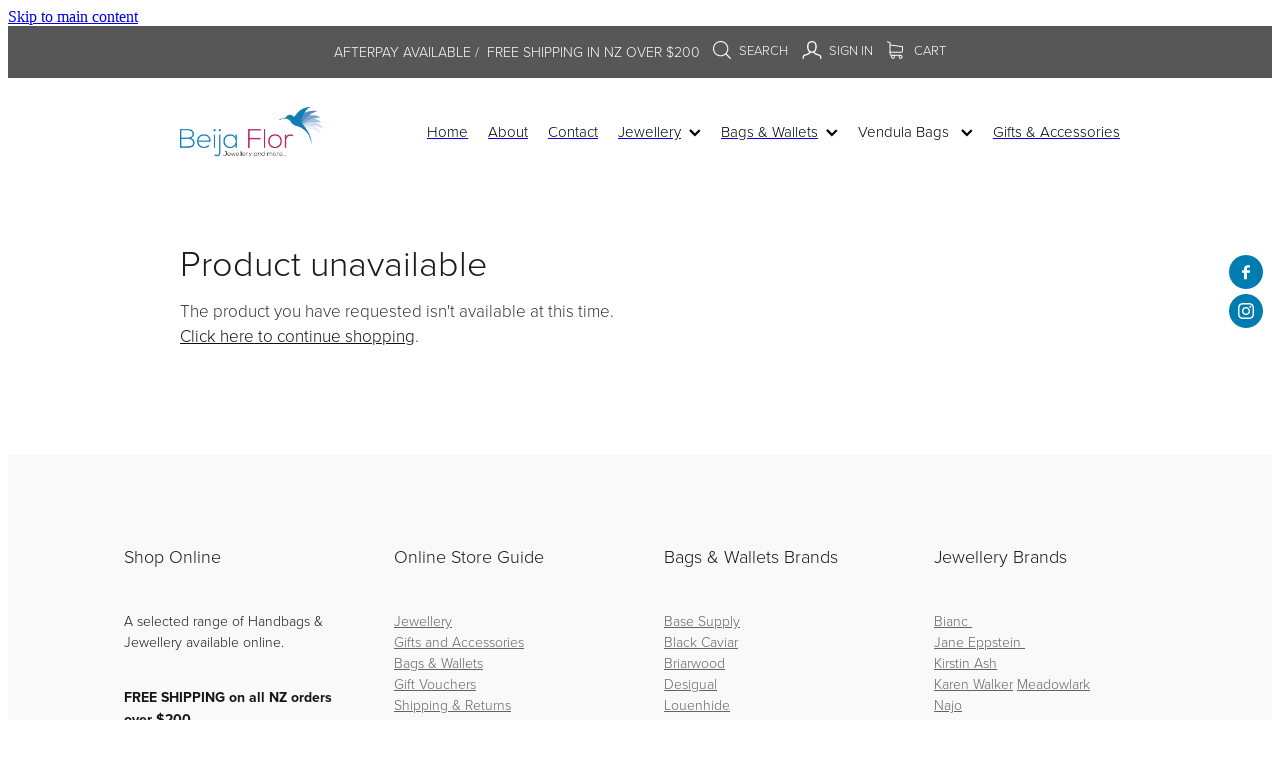

--- FILE ---
content_type: text/css
request_url: https://www.beijaflor.co.nz/site_files/18509/assets/shop/shop.css?v=20260122184847
body_size: 2703
content:
#main_body .stack.nsdvz-klono .form-builder-block .rs-form-builder_row input.rs-form-builder--basic{color:#222}#main_body .stack.nsdvz-klono .form-builder-block .rs-form-builder_row textarea.rs-form-builder--basic{color:#222}#main_body .stack.nsdvz-klono .form-builder-block .rs-form-builder_row .choices__inner{color:#222}#main_body .stack.nsdvz-klono .form-builder-block .rs-form-builder_row .rs-form__file-upload{--color:#222}#main_body .stack.nsdvz-klono .form-builder-block .rs-form-builder_row .choices[data-type*=select-one]:after{border-color:#222 transparent transparent}#main_body .stack.nsdvz-klono .form-builder-block .rs-form-builder_row .choices[data-type*=select-one].is-open:after{border-color:transparent transparent #222}#main_body .stack.nsdvz-klono .form-builder-block .rs-form-builder_row .choices__item{color:#222}#main_body .stack.nsdvz-klono .form-builder-message{background-color:#f9f9f9}#main_body .stack.nsdvz-klono .form-builder-message__overlay{background-color:rgba(51,51,51,.8)}#main_body .stack.nsdvz-klono .form-builder-message__message{color:#333}#main_body .stack.nsdvz-klono .form-builder-message__message svg path{fill:#333}#main_body .stack.nsdvz-klono .block .rs-form-builder_row label{color:#161616}#main_body .stack.nsdvz-klono .block .rs-form__file-upload{--color:#161616}.stack.nsdvz-klono{background:#f9f9f9}#main_body .stack.nsdvz-klono .block h1{color:#161616}#main_body .stack.nsdvz-klono .accordion-block .accordion-block__item-icon--h1 svg path{fill:#161616}#main_body .stack.nsdvz-klono .block h1.heading{color:#161616}#main_body .stack.nsdvz-klono .block h1.heading a{color:#161616}#main_body .stack.nsdvz-klono .block h2{color:#161616;font-size:1.125rem;font-family:vcsm;font-weight:300;font-style:normal}#main_body .stack.nsdvz-klono .accordion-block .accordion-block__item-icon--h2 svg path{fill:#161616}#main_body .stack.nsdvz-klono .block h2.heading{color:#161616}#main_body .stack.nsdvz-klono .block h2.heading a{color:#161616}#main_body .stack.nsdvz-klono .accordion-block .accordion-block__item-icon--h2 svg{width:1.125rem;height:1.125rem}#main_body .stack.nsdvz-klono .block h3{color:#161616}#main_body .stack.nsdvz-klono .accordion-block .accordion-block__item-icon--h3 svg path{fill:#161616}#main_body .stack.nsdvz-klono .block h3.heading{color:#161616}#main_body .stack.nsdvz-klono .block h3.heading a{color:#161616}#main_body .stack.nsdvz-klono .block .p-font:not(.picture-subtitle){color:#161616;font-size:.875rem}#main_body .stack.nsdvz-klono .accordion-block .accordion-block__item-icon--.p-font:not(.picture-subtitle) svg path{fill:#161616}#main_body .stack.nsdvz-klono .block .p-font:not(.picture-subtitle).heading{color:#161616}#main_body .stack.nsdvz-klono .block .p-font:not(.picture-subtitle).heading a{color:#161616}#main_body .stack.nsdvz-klono .accordion-block .accordion-block__item-icon--.p-font:not(.picture-subtitle) svg{width:.875rem;height:.875rem}#main_body .stack.nsdvz-klono #main_body .blog_post_holder .blog_readmore{color:#161616}#main_body .stack.nsdvz-klono .p-font-colour{color:#161616}#main_body .stack.nsdvz-klono .text_block .text_block_text a{color:#636363}#main_body .stack.nsdvz-klono .text_block .text_block_text a:visited{color:#636363}#main_body .stack.nsdvz-klono .accordion-block .accordion-block__item-content a{color:#636363}#main_body .stack.nsdvz-klono .accordion-block .accordion-block__item-content a:visited{color:#636363}#main_body .stack.nsdvz-klono .text-link-colour{color:#636363}#main_body .stack.nsdvz-klono .text-link-colour svg{fill:#636363}#main_body .stack.nsdvz-klono{--accessibility-outline-color:#636363}.stack.nsdvz-klono .file_upload_block .file-download-arrow{background:#333}#main_body .stack.nsdvz-klono .button-content{font-size:.875rem;box-shadow:0 0 0 1px #333 inset;background:#f9f9f9;color:#333;border-radius:21.875rem;display:inline-block;line-height:1.2;width:auto;min-width:none;max-width:none;padding:1rem 1.5em}#main_body .stack.nsdvz-klono .site-button{color:#333;font-size:.875rem;box-shadow:0 0 0 1px #333 inset;background:#f9f9f9;border-radius:21.875rem;display:inline-block;line-height:1.2;width:auto;min-width:none;max-width:none;padding:1rem 1.5em}.stack.nsdvz-klono .file_upload_block .file-download-arrow .file-download-ext{color:#f9f9f9}.stack.nsdvz-klono .file_upload_block .file-download-arrow svg path{fill:#f9f9f9}#main_body .stack.nsdvz-klono .button-content.file-upload-container{padding:1rem 1.042em;width:100%;max-width:21.875rem}#main_body .stack.nsdvz-klono .button-content.file-upload-container .file-download-arrow{display:block}#main_body .stack.nsdvz-klono .button-content.file-upload-container .file-download-text{padding-right:4.35em;line-height:1.5em}@media only screen and (min-width:740px){#main_body .stack.nsdvz-klono .button-content:hover{background:rgba(219,219,219,1);color:#333}#main_body .stack.nsdvz-klono .site-button:hover{background:rgba(219,219,219,1);color:#333}.stack.nsdvz-klono .file_upload_block .file-upload-container:hover .file-download-arrow svg path{fill:#f9f9f9}}@media only screen and (max-width:740px){html:not(.responsive-disabled) .stack.nsdvz-klono .file_upload_block .file-upload-container:hover .file-download-arrow svg path{fill:#f9f9f9}}._1100af70--00ca9ffe{--fluid-width:6}._4993ced5--00ca9ffe{flex:0 1 calc(100%/(var(--grid-size,24)/var(--fluid-width,8)))}._1100af70--c6f84b92{--fluid-width:6}._4993ced5--c6f84b92{flex:0 1 calc(100%/(var(--grid-size,24)/var(--fluid-width,8)))}._1100af70--dc4a26d3{--fluid-width:6}._4993ced5--dc4a26d3{flex:0 1 calc(100%/(var(--grid-size,24)/var(--fluid-width,8)))}._1100af70--912bf983{--fluid-width:6}._4993ced5--912bf983{flex:0 1 calc(100%/(var(--grid-size,24)/var(--fluid-width,8)))}#content .stack_area{padding-bottom:0}.nsdvz-klono{margin-top:3.125rem;margin-bottom:0;--stack-design-padding-top:3.125rem;--stack-design-padding-bottom:3.125rem;padding-top:var(--stack-design-padding-top,0);padding-bottom:var(--stack-design-padding-bottom,0);--stack-design-column-gap:0;--stack-design-padding-left:0;--stack-design-padding-right:0}.nsdvz-klono .column{padding-top:10px;padding-bottom:10px;padding-left:24px;padding-right:24px}.nsdvz-klono .column-container{gap:var(--stack-design-column-gap,0)}.nsdvz-klono .stack-inner{padding-left:var(--stack-design-padding-left,0);padding-right:var(--stack-design-padding-right,0)}@media screen and (max-width:740px){.stack.nsdvz-klono .column{padding-top:0;padding-bottom:0;padding-left:24px;padding-right:24px}.stack.nsdvz-klono{margin-top:3.125rem;margin-bottom:0;--stack-design-mobile-padding-top:3.125rem;--stack-design-mobile-padding-bottom:3.125rem;padding-top:var(--stack-design-mobile-padding-top,0);padding-bottom:var(--stack-design-mobile-padding-bottom,0);--stack-design-mobile-padding-left:0;--stack-design-mobile-padding-right:0}.stack.nsdvz-klono .column-container{gap:0}.stack.nsdvz-klono .stack-inner{padding-left:var(--stack-design-mobile-padding-left,0);padding-right:var(--stack-design-mobile-padding-right,0)}}._5d5af514{--grid-size:24}._252144ef{padding:1.25rem;overflow:hidden;box-sizing:border-box;width:75%;position:absolute;z-index:2;left:50%;transform:translateX(-50%);top:10%;pointer-events:none;opacity:0;background-color:var(--button-group-background-color);font-smoothing:antialiased;-webkit-font-smoothing:antialiased}._8dce7e5f{position:absolute;top:0;left:0;width:100%;height:100%;z-index:1;opacity:0;pointer-events:none}._2c899cee{pointer-events:auto}._9df0276b{font-size:1.125rem;line-height:1.2em;padding-left:2.1875rem;word-wrap:break-word}._9df0276b svg{width:1.5rem;height:1.1875rem;position:absolute;top:50%;transform:translateY(-50%);translate:-2.5rem 0;fill:var(--button-group-text-color)}@layer rs-base{._925853a1--4b5d1b6f{--button-group-background-color:rgba(51,51,51,0);--button-group-text-color:#000;--button-group-border-size:1px;--button-group-border-radius:0px;--button-group-border-color:#333;--button-group-font-weight:300;--button-group-font-family:vcsm;--button-group-font-style:normal;--button-group-hover-background-color:#fff0f0;--button-group-hover-text-color:#000;--button-group-hover-border-color:#333;--button-group-font-size:1rem;--button-group-mobile-font-size:1rem;--button-group-letter-spacing:0em;--button-group-line-height:1.2;--button-group-text-transform:none;--button-group-padding:1rem 1.5em;--button-group-centered-text:center;--button-group-display:inline-flex;--button-group-width:auto;--button-group-min-width:4.375rem;--button-group-max-width:unset}}@layer rs-variants{._7c78bdb9--4b5d1b6f ._925853a1{--button-group-font-size:1rem;--button-group-mobile-font-size:1rem;--button-group-letter-spacing:0em;--button-group-line-height:1.2;--button-group-text-transform:none;--button-group-border-radius:0px;--button-group-padding:1rem 1.5em;--button-group-display:inline-flex;--button-group-width:auto;--button-group-min-width:4.375rem;--button-group-max-width:unset}}@layer rs-base{._925853a1--531a9f6b{--button-group-background-color:rgba(0,0,0,0);--button-group-text-color:#333;--button-group-border-size:1px;--button-group-border-radius:0px;--button-group-border-color:#333;--button-group-font-weight:300;--button-group-font-family:vcsm;--button-group-font-style:normal;--button-group-hover-background-color:#333;--button-group-hover-text-color:#bbb;--button-group-hover-border-color:#333;--button-group-font-size:1.0625rem;--button-group-mobile-font-size:1.125rem;--button-group-letter-spacing:0em;--button-group-line-height:1.5;--button-group-text-transform:none;--button-group-padding:1rem 1.5em;--button-group-centered-text:center;--button-group-display:inline-flex;--button-group-width:auto;--button-group-min-width:4.375rem;--button-group-max-width:unset}}@layer rs-variants{._7c78bdb9--531a9f6b ._925853a1{--button-group-font-size:1.0625rem;--button-group-mobile-font-size:1.125rem;--button-group-letter-spacing:0em;--button-group-line-height:1.5;--button-group-text-transform:none;--button-group-border-radius:0px;--button-group-padding:1rem 1.5em;--button-group-display:inline-flex;--button-group-width:auto;--button-group-min-width:4.375rem;--button-group-max-width:unset}}@layer rs-base{._925853a1--df9f9612{--button-group-background-color:rgba(0,0,0,0);--button-group-text-color:#333;--button-group-border-size:1px;--button-group-border-radius:.25rem;--button-group-border-color:#333;--button-group-font-weight:400;--button-group-font-family:vcsm;--button-group-font-style:normal;--button-group-hover-background-color:#333;--button-group-hover-text-color:#bbb;--button-group-hover-border-color:#333;--button-group-font-size:1rem;--button-group-mobile-font-size:1.125rem;--button-group-letter-spacing:0em;--button-group-line-height:1.5;--button-group-text-transform:none;--button-group-padding:1rem 1.5em;--button-group-centered-text:center;--button-group-display:inline-flex;--button-group-width:auto;--button-group-min-width:4.375rem;--button-group-max-width:unset}}@layer rs-variants{._7c78bdb9--df9f9612 ._925853a1{--button-group-font-size:1rem;--button-group-mobile-font-size:1.125rem;--button-group-letter-spacing:0em;--button-group-line-height:1.5;--button-group-text-transform:none;--button-group-border-radius:.25rem;--button-group-padding:1rem 1.5em;--button-group-display:inline-flex;--button-group-width:auto;--button-group-min-width:4.375rem;--button-group-max-width:unset}}@layer rs-base{._925853a1--eca3db72{--button-group-background-color:#333;--button-group-text-color:#fff;--button-group-border-size:1px;--button-group-border-radius:0px;--button-group-border-color:#333;--button-group-font-weight:300;--button-group-font-family:vcsm;--button-group-font-style:normal;--button-group-hover-background-color:#151515;--button-group-hover-text-color:#fff;--button-group-hover-border-color:#151515;--button-group-font-size:1.0625rem;--button-group-mobile-font-size:1.125rem;--button-group-letter-spacing:0em;--button-group-line-height:;--button-group-text-transform:none;--button-group-padding:.7em .95em;--button-group-centered-text:center;--button-group-display:inline-flex;--button-group-width:auto;--button-group-min-width:4.375rem;--button-group-max-width:unset}}@layer rs-variants{._7c78bdb9--eca3db72 ._925853a1{--button-group-font-size:1.0625rem;--button-group-mobile-font-size:1.125rem;--button-group-letter-spacing:0em;--button-group-line-height:;--button-group-text-transform:none;--button-group-border-radius:0px;--button-group-padding:.7em .95em;--button-group-display:inline-flex;--button-group-width:auto;--button-group-min-width:4.375rem;--button-group-max-width:unset}}@layer rs-base{._925853a1--103d8920{--button-group-background-color:#333;--button-group-text-color:#fff;--button-group-border-size:1px;--button-group-border-radius:0px;--button-group-border-color:#333;--button-group-font-weight:300;--button-group-font-family:vcsm;--button-group-font-style:normal;--button-group-hover-background-color:#151515;--button-group-hover-text-color:#fff;--button-group-hover-border-color:#151515;--button-group-font-size:1.0625rem;--button-group-mobile-font-size:1.125rem;--button-group-letter-spacing:0em;--button-group-line-height:1.5;--button-group-text-transform:none;--button-group-padding:1rem 1.5em;--button-group-centered-text:center;--button-group-display:inline-flex;--button-group-width:auto;--button-group-min-width:4.375rem;--button-group-max-width:unset}}@layer rs-variants{._7c78bdb9--103d8920 ._925853a1{--button-group-font-size:1.0625rem;--button-group-mobile-font-size:1.125rem;--button-group-letter-spacing:0em;--button-group-line-height:1.5;--button-group-text-transform:none;--button-group-border-radius:0px;--button-group-padding:1rem 1.5em;--button-group-display:inline-flex;--button-group-width:auto;--button-group-min-width:4.375rem;--button-group-max-width:unset}}@layer rs-base{._925853a1--c5e80620{--button-group-background-color:#000;--button-group-text-color:#fff;--button-group-border-size:0px;--button-group-border-radius:0px;--button-group-border-color:#fff7f7;--button-group-font-weight:300;--button-group-font-family:vcsm;--button-group-font-style:normal;--button-group-hover-background-color:#323232;--button-group-hover-text-color:#fff;--button-group-hover-border-color:#fff;--button-group-font-size:1.125rem;--button-group-mobile-font-size:1.125rem;--button-group-letter-spacing:0em;--button-group-line-height:;--button-group-text-transform:none;--button-group-padding:.7em .95em;--button-group-centered-text:center;--button-group-display:inline-flex;--button-group-width:auto;--button-group-min-width:4.375rem;--button-group-max-width:unset}}@layer rs-variants{._7c78bdb9--c5e80620 ._925853a1{--button-group-font-size:1.125rem;--button-group-mobile-font-size:1.125rem;--button-group-letter-spacing:0em;--button-group-line-height:;--button-group-text-transform:none;--button-group-border-radius:0px;--button-group-padding:.7em .95em;--button-group-display:inline-flex;--button-group-width:auto;--button-group-min-width:4.375rem;--button-group-max-width:unset}}@layer rs-base{._925853a1--40f63e14{--button-group-background-color:#fff;--button-group-text-color:#333;--button-group-border-size:0px;--button-group-border-radius:0px;--button-group-border-color:#333;--button-group-font-weight:300;--button-group-font-family:vcsm;--button-group-font-style:normal;--button-group-hover-background-color:#e1e1e1;--button-group-hover-text-color:#333;--button-group-hover-border-color:#151515;--button-group-font-size:1.0625rem;--button-group-mobile-font-size:1.125rem;--button-group-letter-spacing:0em;--button-group-line-height:1.5;--button-group-text-transform:none;--button-group-padding:1rem 1.5em;--button-group-centered-text:center;--button-group-display:inline-flex;--button-group-width:auto;--button-group-min-width:4.375rem;--button-group-max-width:unset}}@layer rs-variants{._7c78bdb9--40f63e14 ._925853a1{--button-group-font-size:1.0625rem;--button-group-mobile-font-size:1.125rem;--button-group-letter-spacing:0em;--button-group-line-height:1.5;--button-group-text-transform:none;--button-group-border-radius:0px;--button-group-padding:1rem 1.5em;--button-group-display:inline-flex;--button-group-width:auto;--button-group-min-width:4.375rem;--button-group-max-width:unset}}@layer rs-base{._925853a1--dba0eeeb{--button-group-background-color:#333;--button-group-text-color:#fff;--button-group-border-size:0px;--button-group-border-radius:0px;--button-group-border-color:#333;--button-group-font-weight:300;--button-group-font-family:vcsm;--button-group-font-style:normal;--button-group-hover-background-color:#323232;--button-group-hover-text-color:transparent;--button-group-hover-border-color:#323232;--button-group-font-size:.9375rem;--button-group-mobile-font-size:1.125rem;--button-group-letter-spacing:0em;--button-group-line-height:1;--button-group-text-transform:none;--button-group-padding:.7em .95em;--button-group-centered-text:center;--button-group-display:inline-flex;--button-group-width:auto;--button-group-min-width:4.375rem;--button-group-max-width:unset}}@layer rs-variants{._7c78bdb9--dba0eeeb ._925853a1{--button-group-font-size:.9375rem;--button-group-mobile-font-size:1.125rem;--button-group-letter-spacing:0em;--button-group-line-height:1;--button-group-text-transform:none;--button-group-border-radius:0px;--button-group-padding:.7em .95em;--button-group-display:inline-flex;--button-group-width:auto;--button-group-min-width:4.375rem;--button-group-max-width:unset}}@layer rs-base{._925853a1:hover{background-color:var(--button-group-hover-background-color);color:var(--button-group-hover-text-color);box-shadow:inset 0 0 0 var(--button-group-border-size) var(--button-group-hover-border-color)}._925853a1{box-sizing:border-box;border:none;outline:none;cursor:pointer;align-items:center;font-smoothing:antialiased;-webkit-font-smoothing:antialiased;justify-content:var(--button-group-centered-text);text-align:var(--button-group-centered-text);background-color:var(--button-group-background-color);color:var(--button-group-text-color);box-shadow:inset 0 0 0 var(--button-group-border-size) var(--button-group-border-color);border-radius:var(--button-group-border-radius);padding:var(--button-group-padding);font-family:var(--button-group-font-family);font-weight:var(--button-group-font-weight);font-style:var(--button-group-font-style);font-size:var(--button-group-font-size);text-transform:var(--button-group-text-transform);letter-spacing:var(--button-group-letter-spacing);transition:background-color .15s ease-out,color .15s ease-out,border-color .15s ease-out;line-height:var(--button-group-line-height);display:var(--button-group-display);width:var(--button-group-width);max-width:var(--button-group-max-width);min-width:var(--button-group-min-width);word-wrap:break-word;min-height:calc(var(--button-group-font-size)*var(--button-group-line-height))}@media (max-width:41.6875rem){._925853a1{font-size:var(--button-group-mobile-font-size)}}}._f1dcfe40{display:flex;flex-wrap:wrap;gap:.5rem;align-items:center;align-self:stretch}._4b0152f0{display:inline-block;width:auto;max-width:none;min-width:4.375rem;text-align:center;white-space:nowrap;text-decoration:none}._766d9222{justify-content:start}._3d1a6c78{justify-content:center}._774d5a3c{justify-content:end}@layer rs-base{._925853a1:hover{background-color:var(--button-group-hover-background-color);color:var(--button-group-hover-text-color);box-shadow:inset 0 0 0 var(--button-group-border-size) var(--button-group-hover-border-color)}._925853a1{box-sizing:border-box;border:none;outline:none;cursor:pointer;align-items:center;font-smoothing:antialiased;-webkit-font-smoothing:antialiased;justify-content:var(--button-group-centered-text);text-align:var(--button-group-centered-text);background-color:var(--button-group-background-color);color:var(--button-group-text-color);box-shadow:inset 0 0 0 var(--button-group-border-size) var(--button-group-border-color);border-radius:var(--button-group-border-radius);padding:var(--button-group-padding);font-family:var(--button-group-font-family);font-weight:var(--button-group-font-weight);font-style:var(--button-group-font-style);font-size:var(--button-group-font-size);text-transform:var(--button-group-text-transform);letter-spacing:var(--button-group-letter-spacing);transition:background-color .15s ease-out,color .15s ease-out,border-color .15s ease-out;line-height:var(--button-group-line-height);display:var(--button-group-display);width:var(--button-group-width);max-width:var(--button-group-max-width);min-width:var(--button-group-min-width);word-wrap:break-word;min-height:calc(var(--button-group-font-size)*var(--button-group-line-height))}@media (max-width:41.6875rem){._925853a1{font-size:var(--button-group-mobile-font-size)}}}@layer rs-variants{._3f36cb6a{padding:.875rem;width:auto;max-width:unset;min-width:unset}@media (max-width:41.6875rem){._3f36cb6a{width:100%;margin-top:2.5rem}}}@layer rs-base{._925853a1--4b5d1b6f{--button-group-background-color:rgba(51,51,51,0);--button-group-text-color:#000;--button-group-border-size:1px;--button-group-border-radius:0px;--button-group-border-color:#333;--button-group-font-weight:300;--button-group-font-family:vcsm;--button-group-font-style:normal;--button-group-hover-background-color:#fff0f0;--button-group-hover-text-color:#000;--button-group-hover-border-color:#333;--button-group-font-size:1rem;--button-group-mobile-font-size:1rem;--button-group-letter-spacing:0em;--button-group-line-height:1.2;--button-group-text-transform:none;--button-group-padding:1rem 1.5em;--button-group-centered-text:center;--button-group-display:inline-flex;--button-group-width:auto;--button-group-min-width:4.375rem;--button-group-max-width:unset}}@layer rs-variants{._1e7614a9>*{width:50%}._1e7614a9{display:flex;gap:.5rem;width:100%;margin-top:1.25rem}@media (max-width:41.6875rem){._1e7614a9{display:block}}}._dbdbbbd9{--button-group-font-size:1rem;height:3.0625rem;box-sizing:border-box}._de4d1125{opacity:.6;cursor:wait}._7720d2f9:not(:focus-visible){position:absolute;left:-1px;top:auto;width:1px;height:1px;overflow:hidden;padding:0;clip:rect(1px,1px,1px,1px);clip-path:inset(50%);margin:-1px}body.auth ._7720d2f9:focus-visible{top:3.625rem}._7720d2f9:focus-visible{position:absolute;width:auto;height:auto;z-index:2000;left:.5rem;top:.5rem;clip:unset;clip-path:unset;font-size:1rem;padding:.75rem 1.25rem}._254b5c18:focus-visible{background-color:#244fb6;color:#fff;border-radius:.25rem}._254b5c18:hover{background-color:#1c3f91}

--- FILE ---
content_type: text/css
request_url: https://static.rocketspark.com/resellers/magicfingers/logo-light.css?v=123
body_size: 205
content:
#footer .footer_decal a{
	background-image:url(//static.rocketspark.com/resellers/logos/magicfingers-white.png);
	background-size:contain;
	width:15rem;
	height:3.125rem;
	display:block;
    background-repeat: no-repeat;
    background-position: right top;
}


--- FILE ---
content_type: application/javascript
request_url: https://static.rocketspark.com/resellers/magicfingers/logo.js
body_size: 185
content:
  $(function(){
	$(".footer_decal").html("<a href='http://www.magicfingers.co.nz/web/' target='_blank'></a>");
	$(".mobile-powered-by").html("<a href='http://www.magicfingers.co.nz/web/' target='_blank'>MADE BY MAGIC FINGERS</a>");
  });